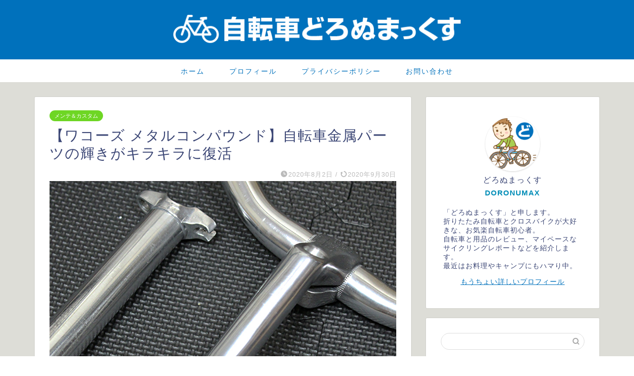

--- FILE ---
content_type: text/html; charset=UTF-8
request_url: https://doronumax.com/metal-compound/
body_size: 18207
content:
<!DOCTYPE html>
<html lang="ja">
<head prefix="og: http://ogp.me/ns# fb: http://ogp.me/ns/fb# article: http://ogp.me/ns/article#">
<meta charset="utf-8">
<meta http-equiv="X-UA-Compatible" content="IE=edge">
<meta name="viewport" content="width=device-width, initial-scale=1">
<!-- ここからOGP -->
<meta property="og:type" content="blog">
<meta property="og:title" content="【ワコーズ メタルコンパウンド】自転車金属パーツの輝きがキラキラに復活｜自転車どろぬまっくす"> 
<meta property="og:url" content="https://doronumax.com/metal-compound/"> 
<meta property="og:description" content="この記事では、自転車の金属パーツを光り輝かせる方法をご紹介します。 自転車をキレイにしてあげたいけど、何をどうやったらい"> 
<meta property="og:image" content="https://doronumax.com/wp-content/uploads/2020/06/finish.jpg">
<meta property="og:site_name" content="自転車どろぬまっくす">
<meta property="fb:admins" content="">
<meta name="twitter:card" content="summary">
<!-- ここまでOGP --> 

<meta name="description" itemprop="description" content="この記事では、自転車の金属パーツを光り輝かせる方法をご紹介します。 自転車をキレイにしてあげたいけど、何をどうやったらい" >

<title>【ワコーズ メタルコンパウンド】自転車金属パーツの輝きがキラキラに復活｜自転車どろぬまっくす</title>
<meta name='robots' content='max-image-preview:large' />
<link rel='dns-prefetch' href='//ajax.googleapis.com' />
<link rel='dns-prefetch' href='//cdnjs.cloudflare.com' />
<link rel='dns-prefetch' href='//use.fontawesome.com' />
<link rel='dns-prefetch' href='//s.w.org' />
<link rel="alternate" type="application/rss+xml" title="自転車どろぬまっくす &raquo; フィード" href="https://doronumax.com/feed/" />
<link rel="alternate" type="application/rss+xml" title="自転車どろぬまっくす &raquo; コメントフィード" href="https://doronumax.com/comments/feed/" />
<link rel="alternate" type="application/rss+xml" title="自転車どろぬまっくす &raquo; 【ワコーズ メタルコンパウンド】自転車金属パーツの輝きがキラキラに復活 のコメントのフィード" href="https://doronumax.com/metal-compound/feed/" />
		<script type="text/javascript">
			window._wpemojiSettings = {"baseUrl":"https:\/\/s.w.org\/images\/core\/emoji\/13.0.1\/72x72\/","ext":".png","svgUrl":"https:\/\/s.w.org\/images\/core\/emoji\/13.0.1\/svg\/","svgExt":".svg","source":{"concatemoji":"https:\/\/doronumax.com\/wp-includes\/js\/wp-emoji-release.min.js?ver=5.7.14"}};
			!function(e,a,t){var n,r,o,i=a.createElement("canvas"),p=i.getContext&&i.getContext("2d");function s(e,t){var a=String.fromCharCode;p.clearRect(0,0,i.width,i.height),p.fillText(a.apply(this,e),0,0);e=i.toDataURL();return p.clearRect(0,0,i.width,i.height),p.fillText(a.apply(this,t),0,0),e===i.toDataURL()}function c(e){var t=a.createElement("script");t.src=e,t.defer=t.type="text/javascript",a.getElementsByTagName("head")[0].appendChild(t)}for(o=Array("flag","emoji"),t.supports={everything:!0,everythingExceptFlag:!0},r=0;r<o.length;r++)t.supports[o[r]]=function(e){if(!p||!p.fillText)return!1;switch(p.textBaseline="top",p.font="600 32px Arial",e){case"flag":return s([127987,65039,8205,9895,65039],[127987,65039,8203,9895,65039])?!1:!s([55356,56826,55356,56819],[55356,56826,8203,55356,56819])&&!s([55356,57332,56128,56423,56128,56418,56128,56421,56128,56430,56128,56423,56128,56447],[55356,57332,8203,56128,56423,8203,56128,56418,8203,56128,56421,8203,56128,56430,8203,56128,56423,8203,56128,56447]);case"emoji":return!s([55357,56424,8205,55356,57212],[55357,56424,8203,55356,57212])}return!1}(o[r]),t.supports.everything=t.supports.everything&&t.supports[o[r]],"flag"!==o[r]&&(t.supports.everythingExceptFlag=t.supports.everythingExceptFlag&&t.supports[o[r]]);t.supports.everythingExceptFlag=t.supports.everythingExceptFlag&&!t.supports.flag,t.DOMReady=!1,t.readyCallback=function(){t.DOMReady=!0},t.supports.everything||(n=function(){t.readyCallback()},a.addEventListener?(a.addEventListener("DOMContentLoaded",n,!1),e.addEventListener("load",n,!1)):(e.attachEvent("onload",n),a.attachEvent("onreadystatechange",function(){"complete"===a.readyState&&t.readyCallback()})),(n=t.source||{}).concatemoji?c(n.concatemoji):n.wpemoji&&n.twemoji&&(c(n.twemoji),c(n.wpemoji)))}(window,document,window._wpemojiSettings);
		</script>
		<style type="text/css">
img.wp-smiley,
img.emoji {
	display: inline !important;
	border: none !important;
	box-shadow: none !important;
	height: 1em !important;
	width: 1em !important;
	margin: 0 .07em !important;
	vertical-align: -0.1em !important;
	background: none !important;
	padding: 0 !important;
}
</style>
	<link rel='stylesheet' id='rtoc_style-css'  href='https://doronumax.com/wp-content/plugins/rich-table-of-content/css/rtoc_style.css?ver=5.7.14' type='text/css' media='all' />
<link rel='stylesheet' id='wp-block-library-css'  href='https://doronumax.com/wp-includes/css/dist/block-library/style.min.css?ver=5.7.14' type='text/css' media='all' />
<link rel='stylesheet' id='parent-style-css'  href='https://doronumax.com/wp-content/themes/jin/style.css?ver=5.7.14' type='text/css' media='all' />
<link rel='stylesheet' id='theme-style-css'  href='https://doronumax.com/wp-content/themes/jin-child/style.css?ver=5.7.14' type='text/css' media='all' />
<link rel='stylesheet' id='fontawesome-style-css'  href='https://use.fontawesome.com/releases/v5.6.3/css/all.css?ver=5.7.14' type='text/css' media='all' />
<link rel='stylesheet' id='swiper-style-css'  href='https://cdnjs.cloudflare.com/ajax/libs/Swiper/4.0.7/css/swiper.min.css?ver=5.7.14' type='text/css' media='all' />
<link rel="https://api.w.org/" href="https://doronumax.com/wp-json/" /><link rel="alternate" type="application/json" href="https://doronumax.com/wp-json/wp/v2/posts/497" /><link rel="canonical" href="https://doronumax.com/metal-compound/" />
<link rel='shortlink' href='https://doronumax.com/?p=497' />
<link rel="alternate" type="application/json+oembed" href="https://doronumax.com/wp-json/oembed/1.0/embed?url=https%3A%2F%2Fdoronumax.com%2Fmetal-compound%2F" />
<link rel="alternate" type="text/xml+oembed" href="https://doronumax.com/wp-json/oembed/1.0/embed?url=https%3A%2F%2Fdoronumax.com%2Fmetal-compound%2F&#038;format=xml" />
	<style type="text/css">
		#wrapper{
							background-color: #ddddd7;
				background-image: url();
					}
		.related-entry-headline-text span:before,
		#comment-title span:before,
		#reply-title span:before{
			background-color: #0071bc;
			border-color: #0071bc!important;
		}
		
		#breadcrumb:after,
		#page-top a{	
			background-color: #0071bc;
		}
				footer{
			background-color: #0071bc;
		}
		.footer-inner a,
		#copyright,
		#copyright-center{
			border-color: #fff!important;
			color: #fff!important;
		}
		#footer-widget-area
		{
			border-color: #fff!important;
		}
				.page-top-footer a{
			color: #0071bc!important;
		}
				#breadcrumb ul li,
		#breadcrumb ul li a{
			color: #0071bc!important;
		}
		
		body,
		a,
		a:link,
		a:visited,
		.my-profile,
		.widgettitle,
		.tabBtn-mag label{
			color: #3b4675;
		}
		a:hover{
			color: #0071bc;
		}
						.widget_nav_menu ul > li > a:before,
		.widget_categories ul > li > a:before,
		.widget_pages ul > li > a:before,
		.widget_recent_entries ul > li > a:before,
		.widget_archive ul > li > a:before,
		.widget_archive form:after,
		.widget_categories form:after,
		.widget_nav_menu ul > li > ul.sub-menu > li > a:before,
		.widget_categories ul > li > .children > li > a:before,
		.widget_pages ul > li > .children > li > a:before,
		.widget_nav_menu ul > li > ul.sub-menu > li > ul.sub-menu li > a:before,
		.widget_categories ul > li > .children > li > .children li > a:before,
		.widget_pages ul > li > .children > li > .children li > a:before{
			color: #0071bc;
		}
		.widget_nav_menu ul .sub-menu .sub-menu li a:before{
			background-color: #3b4675!important;
		}
		footer .footer-widget,
		footer .footer-widget a,
		footer .footer-widget ul li,
		.footer-widget.widget_nav_menu ul > li > a:before,
		.footer-widget.widget_categories ul > li > a:before,
		.footer-widget.widget_recent_entries ul > li > a:before,
		.footer-widget.widget_pages ul > li > a:before,
		.footer-widget.widget_archive ul > li > a:before,
		footer .widget_tag_cloud .tagcloud a:before{
			color: #fff!important;
			border-color: #fff!important;
		}
		footer .footer-widget .widgettitle{
			color: #fff!important;
			border-color: #6ed624!important;
		}
		footer .widget_nav_menu ul .children .children li a:before,
		footer .widget_categories ul .children .children li a:before,
		footer .widget_nav_menu ul .sub-menu .sub-menu li a:before{
			background-color: #fff!important;
		}
		#drawernav a:hover,
		.post-list-title,
		#prev-next p,
		#toc_container .toc_list li a{
			color: #3b4675!important;
		}
		
		#header-box{
			background-color: #0071bc;
		}
						@media (min-width: 768px) {
		#header-box .header-box10-bg:before,
		#header-box .header-box11-bg:before{
			border-radius: 2px;
		}
		}
										@media (min-width: 768px) {
			.top-image-meta{
				margin-top: calc(0px - 30px);
			}
		}
		@media (min-width: 1200px) {
			.top-image-meta{
				margin-top: calc(0px);
			}
		}
				.pickup-contents:before{
			background-color: #0071bc!important;
		}
		
		.main-image-text{
			color: #555;
		}
		.main-image-text-sub{
			color: #555;
		}
		
				@media (min-width: 481px) {
			#site-info{
				padding-top: 30px!important;
				padding-bottom: 30px!important;
			}
		}
		
		#site-info span a{
			color: #f4f4f4!important;
		}
		
				#headmenu .headsns .line a svg{
			fill: #f4f4f4!important;
		}
		#headmenu .headsns a,
		#headmenu{
			color: #f4f4f4!important;
			border-color:#f4f4f4!important;
		}
						.profile-follow .line-sns a svg{
			fill: #0071bc!important;
		}
		.profile-follow .line-sns a:hover svg{
			fill: #6ed624!important;
		}
		.profile-follow a{
			color: #0071bc!important;
			border-color:#0071bc!important;
		}
		.profile-follow a:hover,
		#headmenu .headsns a:hover{
			color:#6ed624!important;
			border-color:#6ed624!important;
		}
				.search-box:hover{
			color:#6ed624!important;
			border-color:#6ed624!important;
		}
				#header #headmenu .headsns .line a:hover svg{
			fill:#6ed624!important;
		}
		.cps-icon-bar,
		#navtoggle:checked + .sp-menu-open .cps-icon-bar{
			background-color: #f4f4f4;
		}
		#nav-container{
			background-color: #fff;
		}
		.menu-box .menu-item svg{
			fill:#0071bc;
		}
		#drawernav ul.menu-box > li > a,
		#drawernav2 ul.menu-box > li > a,
		#drawernav3 ul.menu-box > li > a,
		#drawernav4 ul.menu-box > li > a,
		#drawernav5 ul.menu-box > li > a,
		#drawernav ul.menu-box > li.menu-item-has-children:after,
		#drawernav2 ul.menu-box > li.menu-item-has-children:after,
		#drawernav3 ul.menu-box > li.menu-item-has-children:after,
		#drawernav4 ul.menu-box > li.menu-item-has-children:after,
		#drawernav5 ul.menu-box > li.menu-item-has-children:after{
			color: #0071bc!important;
		}
		#drawernav ul.menu-box li a,
		#drawernav2 ul.menu-box li a,
		#drawernav3 ul.menu-box li a,
		#drawernav4 ul.menu-box li a,
		#drawernav5 ul.menu-box li a{
			font-size: 14px!important;
		}
		#drawernav3 ul.menu-box > li{
			color: #3b4675!important;
		}
		#drawernav4 .menu-box > .menu-item > a:after,
		#drawernav3 .menu-box > .menu-item > a:after,
		#drawernav .menu-box > .menu-item > a:after{
			background-color: #0071bc!important;
		}
		#drawernav2 .menu-box > .menu-item:hover,
		#drawernav5 .menu-box > .menu-item:hover{
			border-top-color: #0071bc!important;
		}
				.cps-info-bar a{
			background-color: #6ed624!important;
		}
				@media (min-width: 768px) {
			.post-list-mag .post-list-item:not(:nth-child(2n)){
				margin-right: 2.6%;
			}
		}
				@media (min-width: 768px) {
			#tab-1:checked ~ .tabBtn-mag li [for="tab-1"]:after,
			#tab-2:checked ~ .tabBtn-mag li [for="tab-2"]:after,
			#tab-3:checked ~ .tabBtn-mag li [for="tab-3"]:after,
			#tab-4:checked ~ .tabBtn-mag li [for="tab-4"]:after{
				border-top-color: #0071bc!important;
			}
			.tabBtn-mag label{
				border-bottom-color: #0071bc!important;
			}
		}
		#tab-1:checked ~ .tabBtn-mag li [for="tab-1"],
		#tab-2:checked ~ .tabBtn-mag li [for="tab-2"],
		#tab-3:checked ~ .tabBtn-mag li [for="tab-3"],
		#tab-4:checked ~ .tabBtn-mag li [for="tab-4"],
		#prev-next a.next:after,
		#prev-next a.prev:after,
		.more-cat-button a:hover span:before{
			background-color: #0071bc!important;
		}
		

		.swiper-slide .post-list-cat,
		.post-list-mag .post-list-cat,
		.post-list-mag3col .post-list-cat,
		.post-list-mag-sp1col .post-list-cat,
		.swiper-pagination-bullet-active,
		.pickup-cat,
		.post-list .post-list-cat,
		#breadcrumb .bcHome a:hover span:before,
		.popular-item:nth-child(1) .pop-num,
		.popular-item:nth-child(2) .pop-num,
		.popular-item:nth-child(3) .pop-num{
			background-color: #6ed624!important;
		}
		.sidebar-btn a,
		.profile-sns-menu{
			background-color: #6ed624!important;
		}
		.sp-sns-menu a,
		.pickup-contents-box a:hover .pickup-title{
			border-color: #0071bc!important;
			color: #0071bc!important;
		}
				.pro-line svg{
			fill: #0071bc!important;
		}
		.cps-post-cat a,
		.meta-cat,
		.popular-cat{
			background-color: #6ed624!important;
			border-color: #6ed624!important;
		}
		.tagicon,
		.tag-box a,
		#toc_container .toc_list > li,
		#toc_container .toc_title{
			color: #0071bc!important;
		}
		.widget_tag_cloud a::before{
			color: #3b4675!important;
		}
		.tag-box a,
		#toc_container:before{
			border-color: #0071bc!important;
		}
		.cps-post-cat a:hover{
			color: #0071bc!important;
		}
		.pagination li:not([class*="current"]) a:hover,
		.widget_tag_cloud a:hover{
			background-color: #0071bc!important;
		}
		.pagination li:not([class*="current"]) a:hover{
			opacity: 0.5!important;
		}
		.pagination li.current a{
			background-color: #0071bc!important;
			border-color: #0071bc!important;
		}
		.nextpage a:hover span {
			color: #0071bc!important;
			border-color: #0071bc!important;
		}
		.cta-content:before{
			background-color: #6FBFCA!important;
		}
		.cta-text,
		.info-title{
			color: #fff!important;
		}
		#footer-widget-area.footer_style1 .widgettitle{
			border-color: #6ed624!important;
		}
		.sidebar_style1 .widgettitle,
		.sidebar_style5 .widgettitle{
			border-color: #0071bc!important;
		}
		.sidebar_style2 .widgettitle,
		.sidebar_style4 .widgettitle,
		.sidebar_style6 .widgettitle,
		#home-bottom-widget .widgettitle,
		#home-top-widget .widgettitle,
		#post-bottom-widget .widgettitle,
		#post-top-widget .widgettitle{
			background-color: #0071bc!important;
		}
		#home-bottom-widget .widget_search .search-box input[type="submit"],
		#home-top-widget .widget_search .search-box input[type="submit"],
		#post-bottom-widget .widget_search .search-box input[type="submit"],
		#post-top-widget .widget_search .search-box input[type="submit"]{
			background-color: #6ed624!important;
		}
		
		.tn-logo-size{
			font-size: 50%!important;
		}
		@media (min-width: 481px) {
		.tn-logo-size img{
			width: calc(50%*0.5)!important;
		}
		}
		@media (min-width: 768px) {
		.tn-logo-size img{
			width: calc(50%*2.2)!important;
		}
		}
		@media (min-width: 1200px) {
		.tn-logo-size img{
			width: 50%!important;
		}
		}
		.sp-logo-size{
			font-size: 100%!important;
		}
		.sp-logo-size img{
			width: 100%!important;
		}
				.cps-post-main ul > li:before,
		.cps-post-main ol > li:before{
			background-color: #6ed624!important;
		}
		.profile-card .profile-title{
			background-color: #0071bc!important;
		}
		.profile-card{
			border-color: #0071bc!important;
		}
		.cps-post-main a{
			color:#0071bc;
		}
		.cps-post-main .marker{
			background: -webkit-linear-gradient( transparent 60%, #ffcedb 0% ) ;
			background: linear-gradient( transparent 60%, #ffcedb 0% ) ;
		}
		.cps-post-main .marker2{
			background: -webkit-linear-gradient( transparent 60%, #a9eaf2 0% ) ;
			background: linear-gradient( transparent 60%, #a9eaf2 0% ) ;
		}
		.cps-post-main .jic-sc{
			color:#e9546b;
		}
		
		
		.simple-box1{
			border-color:#ef9b9b!important;
		}
		.simple-box2{
			border-color:#f2bf7d!important;
		}
		.simple-box3{
			border-color:#b5e28a!important;
		}
		.simple-box4{
			border-color:#7badd8!important;
		}
		.simple-box4:before{
			background-color: #7badd8;
		}
		.simple-box5{
			border-color:#e896c7!important;
		}
		.simple-box5:before{
			background-color: #e896c7;
		}
		.simple-box6{
			background-color:#fffdef!important;
		}
		.simple-box7{
			border-color:#def1f9!important;
		}
		.simple-box7:before{
			background-color:#def1f9!important;
		}
		.simple-box8{
			border-color:#96ddc1!important;
		}
		.simple-box8:before{
			background-color:#96ddc1!important;
		}
		.simple-box9:before{
			background-color:#e1c0e8!important;
		}
				.simple-box9:after{
			border-color:#e1c0e8 #e1c0e8 #fff #fff!important;
		}
				
		.kaisetsu-box1:before,
		.kaisetsu-box1-title{
			background-color:#ffb49e!important;
		}
		.kaisetsu-box2{
			border-color:#89c2f4!important;
		}
		.kaisetsu-box2-title{
			background-color:#89c2f4!important;
		}
		.kaisetsu-box4{
			border-color:#ea91a9!important;
		}
		.kaisetsu-box4-title{
			background-color:#ea91a9!important;
		}
		.kaisetsu-box5:before{
			background-color:#57b3ba!important;
		}
		.kaisetsu-box5-title{
			background-color:#57b3ba!important;
		}
		
		.concept-box1{
			border-color:#85db8f!important;
		}
		.concept-box1:after{
			background-color:#85db8f!important;
		}
		.concept-box1:before{
			content:"ポイント"!important;
			color:#85db8f!important;
		}
		.concept-box2{
			border-color:#f7cf6a!important;
		}
		.concept-box2:after{
			background-color:#f7cf6a!important;
		}
		.concept-box2:before{
			content:"注意点"!important;
			color:#f7cf6a!important;
		}
		.concept-box3{
			border-color:#86cee8!important;
		}
		.concept-box3:after{
			background-color:#86cee8!important;
		}
		.concept-box3:before{
			content:"良い例"!important;
			color:#86cee8!important;
		}
		.concept-box4{
			border-color:#ed8989!important;
		}
		.concept-box4:after{
			background-color:#ed8989!important;
		}
		.concept-box4:before{
			content:"悪い例"!important;
			color:#ed8989!important;
		}
		.concept-box5{
			border-color:#9e9e9e!important;
		}
		.concept-box5:after{
			background-color:#9e9e9e!important;
		}
		.concept-box5:before{
			content:"参考"!important;
			color:#9e9e9e!important;
		}
		.concept-box6{
			border-color:#8eaced!important;
		}
		.concept-box6:after{
			background-color:#8eaced!important;
		}
		.concept-box6:before{
			content:"メモ"!important;
			color:#8eaced!important;
		}
		
		.innerlink-box1,
		.blog-card{
			border-color:#73bc9b!important;
		}
		.innerlink-box1-title{
			background-color:#73bc9b!important;
			border-color:#73bc9b!important;
		}
		.innerlink-box1:before,
		.blog-card-hl-box{
			background-color:#73bc9b!important;
		}
				
		.jin-ac-box01-title::after{
			color: #0071bc;
		}
		
		.color-button01 a,
		.color-button01 a:hover,
		.color-button01:before{
			background-color: #008db7!important;
		}
		.top-image-btn-color a,
		.top-image-btn-color a:hover,
		.top-image-btn-color:before{
			background-color: #ffcd44!important;
		}
		.color-button02 a,
		.color-button02 a:hover,
		.color-button02:before{
			background-color: #d9333f!important;
		}
		
		.color-button01-big a,
		.color-button01-big a:hover,
		.color-button01-big:before{
			background-color: #3296d1!important;
		}
		.color-button01-big a,
		.color-button01-big:before{
			border-radius: 5px!important;
		}
		.color-button01-big a{
			padding-top: 20px!important;
			padding-bottom: 20px!important;
		}
		
		.color-button02-big a,
		.color-button02-big a:hover,
		.color-button02-big:before{
			background-color: #83d159!important;
		}
		.color-button02-big a,
		.color-button02-big:before{
			border-radius: 5px!important;
		}
		.color-button02-big a{
			padding-top: 20px!important;
			padding-bottom: 20px!important;
		}
				.color-button01-big{
			width: 75%!important;
		}
		.color-button02-big{
			width: 75%!important;
		}
				
		
					.top-image-btn-color:before,
			.color-button01:before,
			.color-button02:before,
			.color-button01-big:before,
			.color-button02-big:before{
				bottom: -1px;
				left: -1px;
				width: 100%;
				height: 100%;
				border-radius: 6px;
				box-shadow: 0px 1px 5px 0px rgba(0, 0, 0, 0.25);
				-webkit-transition: all .4s;
				transition: all .4s;
			}
			.top-image-btn-color a:hover,
			.color-button01 a:hover,
			.color-button02 a:hover,
			.color-button01-big a:hover,
			.color-button02-big a:hover{
				-webkit-transform: translateY(2px);
				transform: translateY(2px);
				-webkit-filter: brightness(0.95);
				 filter: brightness(0.95);
			}
			.top-image-btn-color:hover:before,
			.color-button01:hover:before,
			.color-button02:hover:before,
			.color-button01-big:hover:before,
			.color-button02-big:hover:before{
				-webkit-transform: translateY(2px);
				transform: translateY(2px);
				box-shadow: none!important;
			}
				
		.h2-style01 h2,
		.h2-style02 h2:before,
		.h2-style03 h2,
		.h2-style04 h2:before,
		.h2-style05 h2,
		.h2-style07 h2:before,
		.h2-style07 h2:after,
		.h3-style03 h3:before,
		.h3-style02 h3:before,
		.h3-style05 h3:before,
		.h3-style07 h3:before,
		.h2-style08 h2:after,
		.h2-style10 h2:before,
		.h2-style10 h2:after,
		.h3-style02 h3:after,
		.h4-style02 h4:before{
			background-color: #0071bc!important;
		}
		.h3-style01 h3,
		.h3-style04 h3,
		.h3-style05 h3,
		.h3-style06 h3,
		.h4-style01 h4,
		.h2-style02 h2,
		.h2-style08 h2,
		.h2-style08 h2:before,
		.h2-style09 h2,
		.h4-style03 h4{
			border-color: #0071bc!important;
		}
		.h2-style05 h2:before{
			border-top-color: #0071bc!important;
		}
		.h2-style06 h2:before,
		.sidebar_style3 .widgettitle:after{
			background-image: linear-gradient(
				-45deg,
				transparent 25%,
				#0071bc 25%,
				#0071bc 50%,
				transparent 50%,
				transparent 75%,
				#0071bc 75%,
				#0071bc			);
		}
				.jin-h2-icons.h2-style02 h2 .jic:before,
		.jin-h2-icons.h2-style04 h2 .jic:before,
		.jin-h2-icons.h2-style06 h2 .jic:before,
		.jin-h2-icons.h2-style07 h2 .jic:before,
		.jin-h2-icons.h2-style08 h2 .jic:before,
		.jin-h2-icons.h2-style09 h2 .jic:before,
		.jin-h2-icons.h2-style10 h2 .jic:before,
		.jin-h3-icons.h3-style01 h3 .jic:before,
		.jin-h3-icons.h3-style02 h3 .jic:before,
		.jin-h3-icons.h3-style03 h3 .jic:before,
		.jin-h3-icons.h3-style04 h3 .jic:before,
		.jin-h3-icons.h3-style05 h3 .jic:before,
		.jin-h3-icons.h3-style06 h3 .jic:before,
		.jin-h3-icons.h3-style07 h3 .jic:before,
		.jin-h4-icons.h4-style01 h4 .jic:before,
		.jin-h4-icons.h4-style02 h4 .jic:before,
		.jin-h4-icons.h4-style03 h4 .jic:before,
		.jin-h4-icons.h4-style04 h4 .jic:before{
			color:#0071bc;
		}
		
		@media all and (-ms-high-contrast:none){
			*::-ms-backdrop, .color-button01:before,
			.color-button02:before,
			.color-button01-big:before,
			.color-button02-big:before{
				background-color: #595857!important;
			}
		}
		
		.jin-lp-h2 h2,
		.jin-lp-h2 h2{
			background-color: transparent!important;
			border-color: transparent!important;
			color: #3b4675!important;
		}
		.jincolumn-h3style2{
			border-color:#0071bc!important;
		}
		.jinlph2-style1 h2:first-letter{
			color:#0071bc!important;
		}
		.jinlph2-style2 h2,
		.jinlph2-style3 h2{
			border-color:#0071bc!important;
		}
		.jin-photo-title .jin-fusen1-down,
		.jin-photo-title .jin-fusen1-even,
		.jin-photo-title .jin-fusen1-up{
			border-left-color:#0071bc;
		}
		.jin-photo-title .jin-fusen2,
		.jin-photo-title .jin-fusen3{
			background-color:#0071bc;
		}
		.jin-photo-title .jin-fusen2:before,
		.jin-photo-title .jin-fusen3:before {
			border-top-color: #0071bc;
		}
		.has-huge-font-size{
			font-size:42px!important;
		}
		.has-large-font-size{
			font-size:36px!important;
		}
		.has-medium-font-size{
			font-size:20px!important;
		}
		.has-normal-font-size{
			font-size:16px!important;
		}
		.has-small-font-size{
			font-size:13px!important;
		}
		
		
	</style>
	<style type="text/css">
		/*<!--  -->*/
		.rtoc-mokuji-content{
			background-color: #ffffff;
		}
		.rtoc-mokuji-content.frame1{
			border: 1px solid #3f9cff;
		}
		.rtoc-mokuji-content #rtoc-mokuji-title{
			color:#3f9cff;
		}
		.rtoc-mokuji-content .rtoc-mokuji li > a{
			color: #555555;
		}
		.rtoc-mokuji-content .mokuji_ul.level-1 > .rtoc-item::before{
			background-color:#3f9cff!important;
		}
		.rtoc-mokuji-content .mokuji_ul.level-2 > .rtoc-item::before{
			background-color:#3f9cff!important;
		}
		.rtoc-mokuji-content.frame2::before,.rtoc-mokuji-content.frame3,.rtoc-mokuji-content.frame4,.rtoc-mokuji-content.frame5{
			border-color:#3f9cff;
		}
		.rtoc-mokuji-content.frame5::before,.rtoc-mokuji-content.frame5::after{
			background-color:#3f9cff;
		}
		.cls-1,.cls-2{
    		stroke:#3f9cff;
    	}
    	.rtoc-mokuji-content .decimal_ol.level-2 > .rtoc-item::before,.rtoc-mokuji-content .mokuji_ol > .rtoc-item::before{
    		color: #3f9cff;
    	}
    	.rtoc-mokuji-content .decimal_ol > .rtoc-item::after{
    		background-color: #3f9cff;
    	}
    	.rtoc-mokuji-content .decimal_ol > .rtoc-item::before{
    		color: #3f9cff;
    	}

    	/*６*/
    	#rtoc-mokuji-wrapper.addon6 #rtoc-mokuji-title span .cls-1,#rtoc-mokuji-wrapper.addon6 #rtoc-mokuji-title span .cls-2{
    		stroke: #3f9cff!important;
    	}
    	#rtoc-mokuji-wrapper.addon6 .rtoc-mokuji.level-1 > .rtoc-item{
    		border-color: #3f9cff;
    	}
    	#rtoc-mokuji-wrapper.addon6 .rtoc-mokuji.level-1 .rtoc-mokuji.level-2{
    		border-color: #3f9cff    	}
    	/*7*/
    	#rtoc-mokuji-wrapper.addon7 .rtoc-mokuji.level-1 .rtoc-chapter .rtoc-chapter-text{
    		color: #3f9cff;
    	}
    	#rtoc-mokuji-wrapper.addon7 .rtoc-mokuji.level-1 > .rtoc-item::before{
    		background-color: #3f9cff!important;
    	}
    	#rtoc-mokuji-wrapper.addon7 .rtoc-mokuji.level-1 > .rtoc-item .rtoc-mokuji.level-2{
    		border-color: #3f9cff;
    	}
    	#rtoc_return a::before{
    		background-image: url(https://doronumax.com/wp-content/plugins/rich-table-of-content/include/../img/rtoc_return.png);
    	}

    	#rtoc_return a{
    		background-color: #3f9cff!important;
    	}

	</style>
	<link rel="icon" href="https://doronumax.com/wp-content/uploads/2020/08/cropped-fv02-32x32.png" sizes="32x32" />
<link rel="icon" href="https://doronumax.com/wp-content/uploads/2020/08/cropped-fv02-192x192.png" sizes="192x192" />
<link rel="apple-touch-icon" href="https://doronumax.com/wp-content/uploads/2020/08/cropped-fv02-180x180.png" />
<meta name="msapplication-TileImage" content="https://doronumax.com/wp-content/uploads/2020/08/cropped-fv02-270x270.png" />
		<style type="text/css" id="wp-custom-css">
			.cps-post-main blockquote {
font-size: 100%;
}

.my-profile .myjob {
font-size: 100%;
color: initial;
color: #008db7;
font-weight:bold;
}

.innerlink-box1-title {
font-size: 18px;
}		</style>
			
<!--カエレバCSS-->
<!--アプリーチCSS-->

<!-- Global site tag (gtag.js) - Google Analytics -->
<script async src="https://www.googletagmanager.com/gtag/js?id=UA-59877463-3"></script>
<script>
  window.dataLayer = window.dataLayer || [];
  function gtag(){dataLayer.push(arguments);}
  gtag('js', new Date());

  gtag('config', 'UA-59877463-3');
</script>

<script data-ad-client="ca-pub-1751868197013898" async src="https://pagead2.googlesyndication.com/pagead/js/adsbygoogle.js"></script>
</head>
<body class="post-template-default single single-post postid-497 single-format-standard" id="nofont-style">
<div id="wrapper">

		
	<div id="scroll-content" class="animate">
	
		<!--ヘッダー-->

								
<div id="header-box" class="tn_on header-box animate">
	<div id="header" class="header-type2 header animate">
		
		<div id="site-info" class="ef">
							<span class="tn-logo-size"><a href='https://doronumax.com/' title='自転車どろぬまっくす' rel='home'><img src='https://doronumax.com/wp-content/uploads/2020/08/logo01.png' alt='自転車どろぬまっくす'></a></span>
					</div>

	
		
	</div>
	
		
</div>

		
	<!--グローバルナビゲーション layout1-->
				<div id="nav-container" class="header-style3-animate animate">
			<div id="drawernav" class="ef">
				<nav class="fixed-content"><ul class="menu-box"><li class="menu-item menu-item-type-custom menu-item-object-custom menu-item-home menu-item-1994"><a href="https://doronumax.com">ホーム</a></li>
<li class="menu-item menu-item-type-post_type menu-item-object-page menu-item-1995"><a href="https://doronumax.com/profile/">プロフィール</a></li>
<li class="menu-item menu-item-type-post_type menu-item-object-page menu-item-1996"><a href="https://doronumax.com/privacy/">プライバシーポリシー</a></li>
<li class="menu-item menu-item-type-post_type menu-item-object-page menu-item-2011"><a href="https://doronumax.com/contact/">お問い合わせ</a></li>
</ul></nav>			</div>
		</div>
				<!--グローバルナビゲーション layout1-->
		
		<!--ヘッダー-->

		<div class="clearfix"></div>

			
														
		
	<div id="contents">

		<!--メインコンテンツ-->
			<main id="main-contents" class="main-contents article_style1 animate" itemprop="mainContentOfPage">
				
								
				<section class="cps-post-box hentry">
																	<article class="cps-post">
							<header class="cps-post-header">
																<span class="cps-post-cat category-maintenance" itemprop="keywords"><a href="https://doronumax.com/category/maintenance/" style="background-color:!important;">メンテ＆カスタム</a></span>
																<h1 class="cps-post-title entry-title" itemprop="headline">【ワコーズ メタルコンパウンド】自転車金属パーツの輝きがキラキラに復活</h1>
								<div class="cps-post-meta vcard">
									<span class="writer fn" itemprop="author" itemscope itemtype="https://schema.org/Person"><span itemprop="name">goldpontariver</span></span>
									<span class="cps-post-date-box">
												<span class="cps-post-date"><i class="jic jin-ifont-watch" aria-hidden="true"></i>&nbsp;<time class="entry-date date published" datetime="2020-08-02T11:43:55+09:00">2020年8月2日</time></span>
	<span class="timeslash"> /</span>
	<time class="entry-date date updated" datetime="2020-09-30T16:06:49+09:00"><span class="cps-post-date"><i class="jic jin-ifont-reload" aria-hidden="true"></i>&nbsp;2020年9月30日</span></time>
										</span>
								</div>
								
							</header>
																							<div class="cps-post-thumb" itemscope itemtype="https://schema.org/ImageObject">
									<img src="https://doronumax.com/wp-content/uploads/2020/06/finish.jpg" class="attachment-large_size size-large_size wp-post-image" alt="金属の輝き" loading="lazy" srcset="https://doronumax.com/wp-content/uploads/2020/06/finish.jpg 800w, https://doronumax.com/wp-content/uploads/2020/06/finish-300x225.jpg 300w, https://doronumax.com/wp-content/uploads/2020/06/finish-768x576.jpg 768w" sizes="(max-width: 800px) 100vw, 800px" />								</div>
																																							<div class="share-top sns-design-type01">
	<div class="sns-top">
		<ol>
			<!--ツイートボタン-->
							<li class="twitter"><a href="https://twitter.com/share?url=https%3A%2F%2Fdoronumax.com%2Fmetal-compound%2F&text=%E3%80%90%E3%83%AF%E3%82%B3%E3%83%BC%E3%82%BA+%E3%83%A1%E3%82%BF%E3%83%AB%E3%82%B3%E3%83%B3%E3%83%91%E3%82%A6%E3%83%B3%E3%83%89%E3%80%91%E8%87%AA%E8%BB%A2%E8%BB%8A%E9%87%91%E5%B1%9E%E3%83%91%E3%83%BC%E3%83%84%E3%81%AE%E8%BC%9D%E3%81%8D%E3%81%8C%E3%82%AD%E3%83%A9%E3%82%AD%E3%83%A9%E3%81%AB%E5%BE%A9%E6%B4%BB - 自転車どろぬまっくす"><i class="jic jin-ifont-twitter"></i></a>
				</li>
						<!--Facebookボタン-->
							<li class="facebook">
				<a href="https://www.facebook.com/sharer.php?src=bm&u=https%3A%2F%2Fdoronumax.com%2Fmetal-compound%2F&t=%E3%80%90%E3%83%AF%E3%82%B3%E3%83%BC%E3%82%BA+%E3%83%A1%E3%82%BF%E3%83%AB%E3%82%B3%E3%83%B3%E3%83%91%E3%82%A6%E3%83%B3%E3%83%89%E3%80%91%E8%87%AA%E8%BB%A2%E8%BB%8A%E9%87%91%E5%B1%9E%E3%83%91%E3%83%BC%E3%83%84%E3%81%AE%E8%BC%9D%E3%81%8D%E3%81%8C%E3%82%AD%E3%83%A9%E3%82%AD%E3%83%A9%E3%81%AB%E5%BE%A9%E6%B4%BB - 自転車どろぬまっくす" onclick="javascript:window.open(this.href, '', 'menubar=no,toolbar=no,resizable=yes,scrollbars=yes,height=300,width=600');return false;"><i class="jic jin-ifont-facebook-t" aria-hidden="true"></i></a>
				</li>
						<!--はてブボタン-->
							<li class="hatebu">
				<a href="https://b.hatena.ne.jp/add?mode=confirm&url=https%3A%2F%2Fdoronumax.com%2Fmetal-compound%2F" onclick="javascript:window.open(this.href, '', 'menubar=no,toolbar=no,resizable=yes,scrollbars=yes,height=400,width=510');return false;" ><i class="font-hatena"></i></a>
				</li>
						<!--Poketボタン-->
							<li class="pocket">
				<a href="https://getpocket.com/edit?url=https%3A%2F%2Fdoronumax.com%2Fmetal-compound%2F&title=%E3%80%90%E3%83%AF%E3%82%B3%E3%83%BC%E3%82%BA+%E3%83%A1%E3%82%BF%E3%83%AB%E3%82%B3%E3%83%B3%E3%83%91%E3%82%A6%E3%83%B3%E3%83%89%E3%80%91%E8%87%AA%E8%BB%A2%E8%BB%8A%E9%87%91%E5%B1%9E%E3%83%91%E3%83%BC%E3%83%84%E3%81%AE%E8%BC%9D%E3%81%8D%E3%81%8C%E3%82%AD%E3%83%A9%E3%82%AD%E3%83%A9%E3%81%AB%E5%BE%A9%E6%B4%BB - 自転車どろぬまっくす"><i class="jic jin-ifont-pocket" aria-hidden="true"></i></a>
				</li>
							<li class="line">
				<a href="https://line.me/R/msg/text/?https%3A%2F%2Fdoronumax.com%2Fmetal-compound%2F"><i class="jic jin-ifont-line" aria-hidden="true"></i></a>
				</li>
		</ol>
	</div>
</div>
<div class="clearfix"></div>
															
							<div class="cps-post-main-box">
								<div class="cps-post-main    h2-style01 h3-style01 h4-style01 entry-content  " itemprop="articleBody">

									<div class="clearfix"></div>
	
									<p>この記事では、<span style="color: #0000ff;"><strong>自転車の金属パーツを光り輝かせる方法</strong></span>をご紹介します。</p>
<p><strong><span style="color: #0000ff;">自転車をキレイにしてあげたい</span></strong>けど、何をどうやったらいいのか分からないし、変なことをして台無しにするのはイヤ！って心配になることがありますよね。</p>
<p>その悩みをカンタンに解決するのが、<strong><span style="color: #0000ff;">「ワコーズ メタルコンパウンド」</span></strong>です。金属磨き剤のことですね。</p>
<p>「ワコーズ メタルコンパウンド」の使い方を知っているだけで、<strong><span style="color: #0000ff;">カンタンに自転車をピカピカ</span></strong>にできて、自転車のお手入れが楽しくなりますよ。</p>
<div id="rtoc-mokuji-wrapper" class="rtoc-mokuji-content frame2 preset2 animation-fade rtoc_open default">
		<div id="rtoc-mokuji-title" class="rtoc_left">
		<button class="rtoc_open_close rtoc_open"></button>
		<span>Contents</span>
		</div><ul class="rtoc-mokuji mokuji_ul level-1"><li class="rtoc-item"><a href="#rtoc-1">くたびれた自転車の輝きを復活させたい</a></li><ul class="rtoc-mokuji mokuji_ul level-2"><li class="rtoc-item"><a href="#rtoc-2">まず自転車の顔であるフレームをピッカピカに</a></li><li class="rtoc-item"><a href="#rtoc-3">目立つ金属パーツを光り輝かせる</a></li></ul><li class="rtoc-item"><a href="#rtoc-4">ワコーズ メタルコンパウンドを使います</a></li><li class="rtoc-item"><a href="#rtoc-5">アルミフレーム鏡面加工したことあります</a></li><li class="rtoc-item"><a href="#rtoc-6">金属部分をキレイにするのに用意するもの</a></li><li class="rtoc-item"><a href="#rtoc-7">メタルコンパウンドで金属パーツを研磨します</a></li><ul class="rtoc-mokuji mokuji_ul level-2"><li class="rtoc-item"><a href="#rtoc-8">仕上げまでの手順</a></li></ul><li class="rtoc-item"><a href="#rtoc-9">金属の輝きが戻りました</a></li><li class="rtoc-item"><a href="#rtoc-10">まとめ</a></li></li></ul></div><h2 id="rtoc-1" >くたびれた自転車の輝きを復活させたい</h2>
<img loading="lazy" class="alignnone size-full wp-image-551" src="https://doronumax.com/wp-content/uploads/2020/06/kutabire2.jpg" alt="くたびれた自転車" width="800" height="600" srcset="https://doronumax.com/wp-content/uploads/2020/06/kutabire2.jpg 800w, https://doronumax.com/wp-content/uploads/2020/06/kutabire2-300x225.jpg 300w, https://doronumax.com/wp-content/uploads/2020/06/kutabire2-768x576.jpg 768w" sizes="(max-width: 800px) 100vw, 800px" />
<p>自転車って長く乗っていると、だんだんと<strong><span style="color: #ff0000;">傷んできたり、くたびれてきたり</span></strong>しますよね。ましてや中古の自転車を手に入れたりすると、最初からくたびれてたりしますし。</p>
<p>そんなマイ自転車でも、いろんな思い出や愛着があって、なんとかキレイにしてあげられないものかなあ、なんてボクはよく思うんですよ。</p>
<p>自転車を手間ひまかけてキレイにしてあげると、めっちゃ愛着が湧いてきますし、キレイにする前よりずいぶん気持ちよく走れるようになるんです。</p>
<h3 id="rtoc-2" >まず自転車の顔であるフレームをピッカピカに</h3>
<p>自転車のパーツの中でフレームって一番目立つじゃないですか。言ってみれば自転車の顔のようなもの。このフレームをキレイにしてあげると、見違えるようにナイスになるんです。</p>
<img loading="lazy" class="alignnone size-full wp-image-364" src="https://doronumax.com/wp-content/uploads/2020/06/after.jpg" alt="アフター" width="800" height="650" srcset="https://doronumax.com/wp-content/uploads/2020/06/after.jpg 800w, https://doronumax.com/wp-content/uploads/2020/06/after-300x244.jpg 300w, https://doronumax.com/wp-content/uploads/2020/06/after-768x624.jpg 768w" sizes="(max-width: 800px) 100vw, 800px" />
<p>これは最近中古で我が家にやってきたクロスバイク「ルイガノTR2」のコンパウンドでばっちり磨き上げ後のフレームです。もう<strong><span style="color: #0000ff;">「つるつるピッカピカ」</span></strong>で実に気持ちいいです。</p>
<div class="kaisetsu-box4">
<div class="kaisetsu-box4-title">あわせて読みたい</div>
<p><p class="cps-post-title entry-title"><a href="https://doronumax.com/frame-polish/" target="_blank" rel="noopener noreferrer">【ルイガノTR2】中古自転車のフレームが「つるつるピッカピカ」になる磨き方</a></p>
</p>
</div>
<h3 id="rtoc-3" >目立つ金属パーツを光り輝かせる</h3>
<p>そしてフレームの次に目立つのが<strong><span style="color: #ff0000;">金属がむき出しになってる部分</span></strong>ですね。たとえば、</p>
<div class="simple-box6">
<ul>
<li>ハンドル</li>
<li>ステム（ハンドルが固定されてる左右に回る部分）</li>
<li>シートポスト（サドルの下についてるパイプ）</li>
<li>ホイール（車輪）</li>
</ul>
</div>
<p>とかが目立つところの代表でしょうか。まあ金属むき出しではなくて、ブラックとかで塗装されてることもあるので、それはまた別の話としてくださいね。</p>
<p>すごく目立つところなのに、</p>
<img loading="lazy" class="alignnone size-full wp-image-555" src="https://doronumax.com/wp-content/uploads/2020/06/postkizu.jpg" alt="キズだらけのシートポスト" width="800" height="600" srcset="https://doronumax.com/wp-content/uploads/2020/06/postkizu.jpg 800w, https://doronumax.com/wp-content/uploads/2020/06/postkizu-300x225.jpg 300w, https://doronumax.com/wp-content/uploads/2020/06/postkizu-768x576.jpg 768w" sizes="(max-width: 800px) 100vw, 800px" />
<p>こんなにすりキズだらけで、汚れてて、くすんでたらイヤじゃないですか。というか<strong><span style="color: #ff0000;">自転車がかわいそう</span></strong>。ちゃんとお手入れしてあげれば、とキレイになるんですから。</p>
<p>※あまりにキズが深い場合は新品交換することも考えます。でも今回はどこまでキレイにできるかチャレンジしますね。</p>
<p>そこで今回のミッション、<strong><span style="color: #0000ff;">「金属部分を光り輝かせる」</span></strong>の始まりです。</p>
<h2 id="rtoc-4" >ワコーズ メタルコンパウンドを使います</h2>
<p><img loading="lazy" class="alignnone size-full wp-image-556" src="https://doronumax.com/wp-content/uploads/2020/06/metalconpaund.jpg" alt="ワコーズ メタルコンパウンド" width="800" height="600" srcset="https://doronumax.com/wp-content/uploads/2020/06/metalconpaund.jpg 800w, https://doronumax.com/wp-content/uploads/2020/06/metalconpaund-300x225.jpg 300w, https://doronumax.com/wp-content/uploads/2020/06/metalconpaund-768x576.jpg 768w" sizes="(max-width: 800px) 100vw, 800px" /><br />
<!-- START MoshimoAffiliateEasyLink --><script type="text/javascript">(function(b,c,f,g,a,d,e){b.MoshimoAffiliateObject=a;b[a]=b[a]||function(){arguments.currentScript=c.currentScript||c.scripts[c.scripts.length-2];(b[a].q=b[a].q||[]).push(arguments)};c.getElementById(a)||(d=c.createElement(f),d.src=g,d.id=a,e=c.getElementsByTagName("body")[0],e.appendChild(d))})(window,document,"script","//dn.msmstatic.com/site/cardlink/bundle.js","msmaflink");msmaflink({"n":"ワコーズ MTC メタルコンパウンド 万能金属用磨き剤 120g V300","b":"ワコーズ(Wako\u0027s)","t":"V300","d":"https:\/\/m.media-amazon.com","c_p":"","p":["\/images\/I\/51E29lWMNqL.jpg"],"u":{"u":"https:\/\/www.amazon.co.jp\/dp\/B002IVH4YE","t":"amazon","r_v":""},"aid":{"amazon":"2147322","rakuten":"2144978"},"eid":"VsILb","s":"s"});</script></p>
<div id="msmaflink-VsILb">リンク</div>
<p><!-- MoshimoAffiliateEasyLink END --><br />
今回の自転車金属部分を光り輝かせるプロジェクトの主役になるのが、この<strong><span style="color: #0000ff;">「ワコーズ メタルコンパウンド」</span></strong>です。</p>
<p>ボクもこれまでに何種類かの金属研磨剤を使ったことがありますが、<strong><span style="color: #0000ff;">その中で一番良い</span></strong>なと思ったのがこの製品。</p>
<p>良いなと思った理由は、</p>
<div class="simple-box4">
<ul>
<li>なんといっても一番カンタンに磨けてキレイになります。</li>
<li>よく延びて使いやすいです。</li>
<li>お値段1,500円（税抜）とリーズナブル。</li>
<li>ネット上でも絶賛されてますね。</li>
<li>ボク自身以前に使ったことがあって信頼してます。</li>
</ul>
</div>
<p>ということです。</p>
<h2 id="rtoc-5" >アルミフレーム鏡面加工したことあります</h2>
<p>ちょっと余談ですが、以前こんなことをしたことがあるんです。</p>
<div class="simple-box6">
<ol>
<li>アルミフレームの中古クロスバイクを入手。</li>
<li>フレームの塗装面を全面剥離（はくり）。</li>
<li>メタルコンパウンドでフレーム全面研磨。</li>
</ol>
</div>
<p>それで完成したのがこれです。</p>
<img loading="lazy" class="alignnone size-full wp-image-560" src="https://doronumax.com/wp-content/uploads/2020/06/dadenza1.jpg" alt="フレーム鏡面加工" width="800" height="600" srcset="https://doronumax.com/wp-content/uploads/2020/06/dadenza1.jpg 800w, https://doronumax.com/wp-content/uploads/2020/06/dadenza1-300x225.jpg 300w, https://doronumax.com/wp-content/uploads/2020/06/dadenza1-768x576.jpg 768w" sizes="(max-width: 800px) 100vw, 800px" />
<img loading="lazy" class="alignnone size-full wp-image-559" src="https://doronumax.com/wp-content/uploads/2020/06/cadenza2.jpg" alt="フレーム鏡面加工" width="800" height="600" srcset="https://doronumax.com/wp-content/uploads/2020/06/cadenza2.jpg 800w, https://doronumax.com/wp-content/uploads/2020/06/cadenza2-300x225.jpg 300w, https://doronumax.com/wp-content/uploads/2020/06/cadenza2-768x576.jpg 768w" sizes="(max-width: 800px) 100vw, 800px" />
<p>けっこう時間と手間がかかりましたが、思ってた以上にキレイに磨けて、もう鏡みたいでした。細かなキズも消えるし、<strong><span style="color: #0000ff;">メタルコンパウンドってすごいな</span></strong>と感動しました。</p>
<p>以上、余談でした（笑）</p>
<h2 id="rtoc-6" >金属部分をキレイにするのに用意するもの</h2>
<img loading="lazy" class="alignnone size-full wp-image-561" src="https://doronumax.com/wp-content/uploads/2020/06/tools.jpg" alt="用意するもの" width="800" height="700" srcset="https://doronumax.com/wp-content/uploads/2020/06/tools.jpg 800w, https://doronumax.com/wp-content/uploads/2020/06/tools-300x263.jpg 300w, https://doronumax.com/wp-content/uploads/2020/06/tools-768x672.jpg 768w" sizes="(max-width: 800px) 100vw, 800px" />
<p>では今回用意するものを説明します。</p>
<div class="simple-box4">
<ul>
<li>ワコーズ メタルコンパウンド</li>
<li>サランラップとか</li>
<li>拭き取り用の布（ウエス）</li>
</ul>
</div>
<p>ラップですが、もちろんサランラップでなくてもいいです。ただ、作業を行ううえで、ラップの生地が<strong><span style="color: #ff0000;">「ふにゃ」っとしたもの</span></strong>ではなく、<strong><span style="color: #0000ff;">「ぱりぱり」したもの</span></strong>のほうが、グリップしやすいのでおすすめです。どう使うのかはのちほど。</p>
<h2 id="rtoc-7" >メタルコンパウンドで金属パーツを研磨します</h2>
<img loading="lazy" class="alignnone size-full wp-image-562" src="https://doronumax.com/wp-content/uploads/2020/06/wrapbool.jpg" alt="ラップでボールを作る" width="800" height="600" srcset="https://doronumax.com/wp-content/uploads/2020/06/wrapbool.jpg 800w, https://doronumax.com/wp-content/uploads/2020/06/wrapbool-300x225.jpg 300w, https://doronumax.com/wp-content/uploads/2020/06/wrapbool-768x576.jpg 768w" sizes="(max-width: 800px) 100vw, 800px" />
<p>ラップを丸めて手のひら大の大きさの玉にします。「ぱりぱり」したラップのほうが良い理由は、この玉を作りやすいのと、作業するときに握りやすいということなんです。</p>
<img loading="lazy" class="alignnone size-full wp-image-563" src="https://doronumax.com/wp-content/uploads/2020/06/polish.jpg" alt="研磨する" width="800" height="600" srcset="https://doronumax.com/wp-content/uploads/2020/06/polish.jpg 800w, https://doronumax.com/wp-content/uploads/2020/06/polish-300x225.jpg 300w, https://doronumax.com/wp-content/uploads/2020/06/polish-768x576.jpg 768w" sizes="(max-width: 800px) 100vw, 800px" />
<p>金属パーツにメタルコンパウンドを適量つけて、さきほどのラップボールで磨きます。<br />
強い力よりもストローク回数を増やすほうが効率がいい気がしました。</p>
<p>ラップを使う理由は、</p>
<div class="simple-box4">
<ul>
<li>布だとコンパウンドが布に染み込んでしまって無駄になる割合が多い。</li>
<li>ラップだとコンパウンドが染み込まずに常に表面に残ってる。</li>
<li>そんなこんなで体感的に布の倍くらいの効率で磨けます。</li>
</ul>
</div>
<p>ということです。ボクも最近ネットで見かけて知ったばかりなんですが、<strong><span style="color: #0000ff;">「ほんとに布とは違うなー！」と実感</span></strong>したので、おすすめさせていただきますね。</p>
<img loading="lazy" class="alignnone size-full wp-image-564" src="https://doronumax.com/wp-content/uploads/2020/06/oufuku.jpg" alt="往復運動で磨く" width="800" height="600" srcset="https://doronumax.com/wp-content/uploads/2020/06/oufuku.jpg 800w, https://doronumax.com/wp-content/uploads/2020/06/oufuku-300x225.jpg 300w, https://doronumax.com/wp-content/uploads/2020/06/oufuku-768x576.jpg 768w" sizes="(max-width: 800px) 100vw, 800px" />
<p>ちょっとしたコツがあるので紹介しますね。写真のような円柱のカタチをしたパーツだと、ラップをパーツに巻いて、往復させて磨くとラクに早く磨けますよ。</p>
<p>写真ではコンパウンドを付けてませんが、実際に磨くときは適量をパーツに付けて作業してください。</p>
<h3 id="rtoc-8" >仕上げまでの手順</h3>
<div class="simple-box4">
<ol>
<li>パーツにメタルコンパウンドを適量付ける。</li>
<li>ラップの玉または帯でごしごし磨く。</li>
<li>布切れ（ウエス）で汚れたコンパウンドを拭いて様子を確認する。</li>
<li>納得できるまでこの手順を繰り返す。</li>
</ol>
</div>
<p>そこそこ大変ですけど、くすんでいた金属パーツがきらきらと輝き出すのを見ると、疲れを忘れちゃいます。「こんなにキレイになるんや！」思わず声が出ます。</p>
<h2 id="rtoc-9" >金属の輝きが戻りました</h2>
<img loading="lazy" class="alignnone size-full wp-image-565" src="https://doronumax.com/wp-content/uploads/2020/06/finish.jpg" alt="金属の輝き" width="800" height="600" srcset="https://doronumax.com/wp-content/uploads/2020/06/finish.jpg 800w, https://doronumax.com/wp-content/uploads/2020/06/finish-300x225.jpg 300w, https://doronumax.com/wp-content/uploads/2020/06/finish-768x576.jpg 768w" sizes="(max-width: 800px) 100vw, 800px" />
<p>とりあえず磨き終わりました。感想はというと、</p>
<div class="simple-box4">
<ul>
<li>くすみがすっかり消えました。</li>
<li>ステムなんて元はざらざらの梨地（なしじ）だったのに「つるつる」です。</li>
<li>シートポストの深いキズまでは消せなかったのは残念。</li>
<li>二点とも、じゅうぶん合格点の仕上がりです。</li>
</ul>
</div>
<p>というわけで、元とは比べ物にならない見栄えです。メタルコンパウンドで磨いてほんとに良かったです。</p>
<h2 id="rtoc-10" >まとめ</h2>
<p>というわけで今回は、長く乗った自転車や中古自転車をリフレッシュするために、自転車の金属部分を<strong><span style="color: #0000ff;">「ワコーズ メタルコンパウンド」</span></strong>で磨くと、<strong><span style="color: #0000ff;">「キラキラ」光り輝く</span></strong>ようになって、サイコーですよという例をご紹介しました。</p>
<p>最後にまとめます。</p>
<div class="kaisetsu-box5">
<div class="kaisetsu-box5-title">要点まとめ</div>
<div></div>
<p><strong>くたびれた自転車の輝きを復活させたい</strong><br />
⇒まず自転車の買えであるフレームをピッカピカに。<br />
⇒目立つ金属パーツを光り輝かせる</p>
<p><strong>ワコーズ メタルコンパウンドを使う</strong><br />
⇒何種類か使った中で一番効果がある。<br />
⇒以前自転車フレームを鏡面加工した経験がある。</p>
<p><strong>用意するもの</strong><br />
⇒ワコーズ メタルコンパウンド<br />
⇒ぱりぱりした素材のラップ<br />
⇒拭き取り用のウエス</p>
<p><strong>メタルコンパウンドで金属パーツを研磨</strong><br />
⇒パーツに適量コンパウンド付ける。<br />
⇒ラップを玉状または帯にしてストロークする。<br />
⇒布で汚れを拭いて様子を確認する。<br />
⇒これを繰り返す。</p>
<p><strong>金属の輝きが戻った<br />
</strong>⇒くすみ・汚れがすっきり消える。<br />
⇒深いキズは消すことができないこともある。</p>
</div>
<p>ようするに、</p>
<div class="concept-box1">
<p>自転車の金属パーツを<strong><span style="color: #0000ff;">メタルコンパウンド</span></strong>で磨いてやると、くすみ・汚れがすっかり消えて、<strong><span style="color: #0000ff;">元以上に光り輝かせる</span></strong>ことができる。見違えるほどキレイになって、<strong><span style="color: #0000ff;">自分の自転車にますます愛着</span></strong>が湧いて良いことばかり。</p>
</div>
<p>ということです。</p>
<p>どんどんご自分で自転車に手を入れて、お気に入りのマイ自転車に育てていきましょう！</p>
<div class="kaisetsu-box4">
<div class="kaisetsu-box4-title">あわせて読みたい</div>
<p><p class="cps-post-title entry-title"><a href="https://doronumax.com/frame-polish/" target="_blank" rel="noopener noreferrer">【ルイガノTR2】中古自転車のフレームが「つるつるピッカピカ」になる磨き方</a></p>
</p>
</div>
									
																		
									
																		
									
									
									<div class="clearfix"></div>
<div class="adarea-box">
	</div>
									
																		<div class="related-ad-unit-area"></div>
																		
																			<div class="share sns-design-type01">
	<div class="sns">
		<ol>
			<!--ツイートボタン-->
							<li class="twitter"><a href="https://twitter.com/share?url=https%3A%2F%2Fdoronumax.com%2Fmetal-compound%2F&text=%E3%80%90%E3%83%AF%E3%82%B3%E3%83%BC%E3%82%BA+%E3%83%A1%E3%82%BF%E3%83%AB%E3%82%B3%E3%83%B3%E3%83%91%E3%82%A6%E3%83%B3%E3%83%89%E3%80%91%E8%87%AA%E8%BB%A2%E8%BB%8A%E9%87%91%E5%B1%9E%E3%83%91%E3%83%BC%E3%83%84%E3%81%AE%E8%BC%9D%E3%81%8D%E3%81%8C%E3%82%AD%E3%83%A9%E3%82%AD%E3%83%A9%E3%81%AB%E5%BE%A9%E6%B4%BB - 自転車どろぬまっくす"><i class="jic jin-ifont-twitter"></i></a>
				</li>
						<!--Facebookボタン-->
							<li class="facebook">
				<a href="https://www.facebook.com/sharer.php?src=bm&u=https%3A%2F%2Fdoronumax.com%2Fmetal-compound%2F&t=%E3%80%90%E3%83%AF%E3%82%B3%E3%83%BC%E3%82%BA+%E3%83%A1%E3%82%BF%E3%83%AB%E3%82%B3%E3%83%B3%E3%83%91%E3%82%A6%E3%83%B3%E3%83%89%E3%80%91%E8%87%AA%E8%BB%A2%E8%BB%8A%E9%87%91%E5%B1%9E%E3%83%91%E3%83%BC%E3%83%84%E3%81%AE%E8%BC%9D%E3%81%8D%E3%81%8C%E3%82%AD%E3%83%A9%E3%82%AD%E3%83%A9%E3%81%AB%E5%BE%A9%E6%B4%BB - 自転車どろぬまっくす" onclick="javascript:window.open(this.href, '', 'menubar=no,toolbar=no,resizable=yes,scrollbars=yes,height=300,width=600');return false;"><i class="jic jin-ifont-facebook-t" aria-hidden="true"></i></a>
				</li>
						<!--はてブボタン-->
							<li class="hatebu">
				<a href="https://b.hatena.ne.jp/add?mode=confirm&url=https%3A%2F%2Fdoronumax.com%2Fmetal-compound%2F" onclick="javascript:window.open(this.href, '', 'menubar=no,toolbar=no,resizable=yes,scrollbars=yes,height=400,width=510');return false;" ><i class="font-hatena"></i></a>
				</li>
						<!--Poketボタン-->
							<li class="pocket">
				<a href="https://getpocket.com/edit?url=https%3A%2F%2Fdoronumax.com%2Fmetal-compound%2F&title=%E3%80%90%E3%83%AF%E3%82%B3%E3%83%BC%E3%82%BA+%E3%83%A1%E3%82%BF%E3%83%AB%E3%82%B3%E3%83%B3%E3%83%91%E3%82%A6%E3%83%B3%E3%83%89%E3%80%91%E8%87%AA%E8%BB%A2%E8%BB%8A%E9%87%91%E5%B1%9E%E3%83%91%E3%83%BC%E3%83%84%E3%81%AE%E8%BC%9D%E3%81%8D%E3%81%8C%E3%82%AD%E3%83%A9%E3%82%AD%E3%83%A9%E3%81%AB%E5%BE%A9%E6%B4%BB - 自転車どろぬまっくす"><i class="jic jin-ifont-pocket" aria-hidden="true"></i></a>
				</li>
							<li class="line">
				<a href="https://line.me/R/msg/text/?https%3A%2F%2Fdoronumax.com%2Fmetal-compound%2F"><i class="jic jin-ifont-line" aria-hidden="true"></i></a>
				</li>
		</ol>
	</div>
</div>

																		
									

															
								</div>
							</div>
						</article>
						
														</section>
				
								
																
								
<div class="toppost-list-box-simple">
<section class="related-entry-section toppost-list-box-inner">
		<div class="related-entry-headline">
		<div class="related-entry-headline-text ef"><span class="fa-headline"><i class="jic jin-ifont-post" aria-hidden="true"></i>RELATED POST</span></div>
	</div>
						<div class="post-list-mag3col-slide related-slide">
			<div class="swiper-container2">
				<ul class="swiper-wrapper">
					<li class="swiper-slide">
	<article class="post-list-item" itemscope itemtype="https://schema.org/BlogPosting">
		<a class="post-list-link" rel="bookmark" href="https://doronumax.com/ring-lock/" itemprop='mainEntityOfPage'>
			<div class="post-list-inner">
				<div class="post-list-thumb" itemprop="image" itemscope itemtype="https://schema.org/ImageObject">
																		<img src="https://doronumax.com/wp-content/uploads/2020/07/work3-2.jpg" class="attachment-small_size size-small_size wp-post-image" alt="取り付けシーン３" loading="lazy" srcset="https://doronumax.com/wp-content/uploads/2020/07/work3-2.jpg 800w, https://doronumax.com/wp-content/uploads/2020/07/work3-2-300x225.jpg 300w, https://doronumax.com/wp-content/uploads/2020/07/work3-2-768x576.jpg 768w" sizes="(max-width: 480px) 100vw, 480px" />							<meta itemprop="url" content="https://doronumax.com/wp-content/uploads/2020/07/work3-2.jpg">
							<meta itemprop="width" content="320">
							<meta itemprop="height" content="180">
															</div>
				<div class="post-list-meta vcard">
										<span class="post-list-cat category-maintenance" style="background-color:!important;" itemprop="keywords">メンテ＆カスタム</span>
					
					<h2 class="post-list-title entry-title" itemprop="headline">【Vブレーキ用リング錠】Vブレーキの自転車にカギを付けたい！【ルイガノTR2】</h2>
											<span class="post-list-date date updated ef" itemprop="datePublished dateModified" datetime="2020-08-15" content="2020-08-15">2020年8月15日</span>
					
					<span class="writer fn" itemprop="author" itemscope itemtype="https://schema.org/Person"><span itemprop="name">goldpontariver</span></span>

					<div class="post-list-publisher" itemprop="publisher" itemscope itemtype="https://schema.org/Organization">
						<span itemprop="logo" itemscope itemtype="https://schema.org/ImageObject">
							<span itemprop="url">https://doronumax.com/wp-content/uploads/2020/08/logo01.png</span>
						</span>
						<span itemprop="name">自転車どろぬまっくす</span>
					</div>
				</div>
			</div>
		</a>
	</article>
</li>					<li class="swiper-slide">
	<article class="post-list-item" itemscope itemtype="https://schema.org/BlogPosting">
		<a class="post-list-link" rel="bookmark" href="https://doronumax.com/giosmistral-skewer/" itemprop='mainEntityOfPage'>
			<div class="post-list-inner">
				<div class="post-list-thumb" itemprop="image" itemscope itemtype="https://schema.org/ImageObject">
																		<img src="https://doronumax.com/wp-content/uploads/2021/07/skeweron-640x360.jpg" class="attachment-small_size size-small_size wp-post-image" alt="" loading="lazy" srcset="https://doronumax.com/wp-content/uploads/2021/07/skeweron-640x360.jpg 640w, https://doronumax.com/wp-content/uploads/2021/07/skeweron-320x180.jpg 320w" sizes="(max-width: 640px) 100vw, 640px" />							<meta itemprop="url" content="https://doronumax.com/wp-content/uploads/2021/07/skeweron-640x360.jpg">
							<meta itemprop="width" content="320">
							<meta itemprop="height" content="180">
															</div>
				<div class="post-list-meta vcard">
										<span class="post-list-cat category-maintenance" style="background-color:!important;" itemprop="keywords">メンテ＆カスタム</span>
					
					<h2 class="post-list-title entry-title" itemprop="headline">GIOS（ジオス）ミストラルのレストア⑮クイックリリースをスキュワーに交換して安全性...</h2>
											<span class="post-list-date date updated ef" itemprop="datePublished dateModified" datetime="2021-07-09" content="2021-07-09">2021年7月9日</span>
					
					<span class="writer fn" itemprop="author" itemscope itemtype="https://schema.org/Person"><span itemprop="name">golddoronumaxriver</span></span>

					<div class="post-list-publisher" itemprop="publisher" itemscope itemtype="https://schema.org/Organization">
						<span itemprop="logo" itemscope itemtype="https://schema.org/ImageObject">
							<span itemprop="url">https://doronumax.com/wp-content/uploads/2020/08/logo01.png</span>
						</span>
						<span itemprop="name">自転車どろぬまっくす</span>
					</div>
				</div>
			</div>
		</a>
	</article>
</li>					<li class="swiper-slide">
	<article class="post-list-item" itemscope itemtype="https://schema.org/BlogPosting">
		<a class="post-list-link" rel="bookmark" href="https://doronumax.com/fender-3point/" itemprop='mainEntityOfPage'>
			<div class="post-list-inner">
				<div class="post-list-thumb" itemprop="image" itemscope itemtype="https://schema.org/ImageObject">
																		<img src="https://doronumax.com/wp-content/uploads/2020/06/policarbonate.jpg" class="attachment-small_size size-small_size wp-post-image" alt="ポリカーボネートのドロヨケ" loading="lazy" srcset="https://doronumax.com/wp-content/uploads/2020/06/policarbonate.jpg 800w, https://doronumax.com/wp-content/uploads/2020/06/policarbonate-300x244.jpg 300w, https://doronumax.com/wp-content/uploads/2020/06/policarbonate-768x624.jpg 768w" sizes="(max-width: 443px) 100vw, 443px" />							<meta itemprop="url" content="https://doronumax.com/wp-content/uploads/2020/06/policarbonate.jpg">
							<meta itemprop="width" content="320">
							<meta itemprop="height" content="180">
															</div>
				<div class="post-list-meta vcard">
										<span class="post-list-cat category-maintenance" style="background-color:!important;" itemprop="keywords">メンテ＆カスタム</span>
					
					<h2 class="post-list-title entry-title" itemprop="headline">自転車にドロヨケを付ける！失敗しない選び方３つのポイント</h2>
											<span class="post-list-date date updated ef" itemprop="datePublished dateModified" datetime="2020-08-14" content="2020-08-14">2020年8月14日</span>
					
					<span class="writer fn" itemprop="author" itemscope itemtype="https://schema.org/Person"><span itemprop="name">goldpontariver</span></span>

					<div class="post-list-publisher" itemprop="publisher" itemscope itemtype="https://schema.org/Organization">
						<span itemprop="logo" itemscope itemtype="https://schema.org/ImageObject">
							<span itemprop="url">https://doronumax.com/wp-content/uploads/2020/08/logo01.png</span>
						</span>
						<span itemprop="name">自転車どろぬまっくす</span>
					</div>
				</div>
			</div>
		</a>
	</article>
</li>						</ul>
				<div class="swiper-pagination"></div>
				<div class="swiper-button-prev"></div>
				<div class="swiper-button-next"></div>
			</div>
		</div>
			</section>
</div>
<div class="clearfix"></div>
	

									
				
				
					<div id="prev-next" class="clearfix">
		
					<a class="prev" href="https://doronumax.com/bunkai/" title="【ルイガノTR2】ヤフオク中古自転車を分解・清掃する際のポイントまとめ">
				<div class="metabox">
											<img src="https://doronumax.com/wp-content/uploads/2020/06/bb.jpg" class="attachment-cps_thumbnails size-cps_thumbnails wp-post-image" alt="クランク取り外し後" loading="lazy" srcset="https://doronumax.com/wp-content/uploads/2020/06/bb.jpg 800w, https://doronumax.com/wp-content/uploads/2020/06/bb-300x244.jpg 300w, https://doronumax.com/wp-content/uploads/2020/06/bb-768x624.jpg 768w" sizes="(max-width: 222px) 100vw, 222px" />										
					<p>【ルイガノTR2】ヤフオク中古自転車を分解・清掃する際のポイントまとめ</p>
				</div>
			</a>
		

					<a class="next" href="https://doronumax.com/frame-polish/" title="【ルイガノTR2】中古自転車のフレームが「つるつるピッカピカ」になる磨き方">
				<div class="metabox">
					<p>【ルイガノTR2】中古自転車のフレームが「つるつるピッカピカ」になる磨き...</p>

											<img src="https://doronumax.com/wp-content/uploads/2020/06/after.jpg" class="attachment-cps_thumbnails size-cps_thumbnails wp-post-image" alt="アフター" loading="lazy" srcset="https://doronumax.com/wp-content/uploads/2020/06/after.jpg 800w, https://doronumax.com/wp-content/uploads/2020/06/after-300x244.jpg 300w, https://doronumax.com/wp-content/uploads/2020/06/after-768x624.jpg 768w" sizes="(max-width: 222px) 100vw, 222px" />									</div>
			</a>
		
	</div>
	<div class="clearfix"></div>
			</main>

		<!--サイドバー-->
<div id="sidebar" class="sideber sidebar_style1 animate" role="complementary" itemscope itemtype="https://schema.org/WPSideBar">
		
	<div id="widget-profile-2" class="widget widget-profile">		<div class="my-profile">
			<div class="myjob">DORONUMAX</div>
			<div class="myname">どろぬまっくす</div>
			<div class="my-profile-thumb">		
				<a href="https://doronumax.com/profile/"><img src="https://doronumax.com/wp-content/uploads/2020/08/pf-main-150x150.png" /></a>
			</div>
			<div class="myintro">「どろぬまっくす」と申します。<br>
折りたたみ自転車とクロスバイクが大好きな、お気楽自転車初心者。<br>
自転車と用品のレビュー、マイペースなサイクリングレポートなどを紹介します。<br>
最近はお料理やキャンプにもハマり中。<br>
<p style="text-align: center;"><span style="text-decoration: underline;"><span style="color: #0071bc;"><a style="color: #0071bc; text-decoration: underline;" href="https://doronumax.com/profile/">もうちょい詳しいプロフィール</a></span></span></p></div>
					</div>
		</div><div id="search-2" class="widget widget_search"><form class="search-box" role="search" method="get" id="searchform" action="https://doronumax.com/">
	<input type="search" placeholder="" class="text search-text" value="" name="s" id="s">
	<input type="submit" id="searchsubmit" value="&#xe931;">
</form>
</div>
		<div id="recent-posts-2" class="widget widget_recent_entries">
		<div class="widgettitle ef">最近の投稿</div>
		<ul>
											<li>
					<a href="https://doronumax.com/giomistral-stem/">GIOS（ジオス）ミストラルのレストア⑱長いステムに交換してハンドルまでの距離を広げる</a>
									</li>
											<li>
					<a href="https://doronumax.com/giosmistral-rearbasket/">GIOS（ジオス）ミストラルのレストア⑰後ろカゴを取り付けてラクラクお買い物</a>
									</li>
											<li>
					<a href="https://doronumax.com/giosmistral-stand/">GIOS（ジオス）ミストラルのレストア⑯スキュワーに共締めするスタンドを装着</a>
									</li>
											<li>
					<a href="https://doronumax.com/giosmistral-skewer/">GIOS（ジオス）ミストラルのレストア⑮クイックリリースをスキュワーに交換して安全性と剛性アップ</a>
									</li>
											<li>
					<a href="https://doronumax.com/giosmistral-carrier/">GIOS（ジオス）ミストラルのレストア⑭リアキャリアを取り付けて利便性アップ</a>
									</li>
					</ul>

		</div><div id="tag_cloud-2" class="widget widget_tag_cloud"><div class="widgettitle ef">タグ</div><div class="tagcloud"><a href="https://doronumax.com/tag/dahon-speed/" class="tag-cloud-link tag-link-6 tag-link-position-1" style="font-size: 8pt;" aria-label="DAHON Speed (1個の項目)">DAHON Speed</a>
<a href="https://doronumax.com/tag/weekend-bikes/" class="tag-cloud-link tag-link-13 tag-link-position-2" style="font-size: 15.7pt;" aria-label="WEEKEND BIKES (6個の項目)">WEEKEND BIKES</a>
<a href="https://doronumax.com/tag/%e3%82%a8%e3%82%b9%e3%82%b1%e3%83%bc%e3%83%97r3/" class="tag-cloud-link tag-link-7 tag-link-position-3" style="font-size: 19.9pt;" aria-label="エスケープR3 (13個の項目)">エスケープR3</a>
<a href="https://doronumax.com/tag/%e3%82%a8%e3%83%ab%e3%82%b4%e3%82%b0%e3%83%aa%e3%83%83%e3%83%97/" class="tag-cloud-link tag-link-8 tag-link-position-4" style="font-size: 17.1pt;" aria-label="エルゴグリップ (8個の項目)">エルゴグリップ</a>
<a href="https://doronumax.com/tag/%e3%82%b8%e3%82%aa%e3%82%b9-%e3%83%9f%e3%82%b9%e3%83%88%e3%83%a9%e3%83%ab/" class="tag-cloud-link tag-link-14 tag-link-position-5" style="font-size: 21.72pt;" aria-label="ジオス ミストラル (18個の項目)">ジオス ミストラル</a>
<a href="https://doronumax.com/tag/%e3%83%96%e3%83%ab%e3%83%bc%e3%83%8e%e3%83%bb%e3%83%9f%e3%82%ad%e3%82%b9%e3%83%88/" class="tag-cloud-link tag-link-9 tag-link-position-6" style="font-size: 18.36pt;" aria-label="ブルーノ・ミキスト (10個の項目)">ブルーノ・ミキスト</a>
<a href="https://doronumax.com/tag/%e3%83%ab%e3%82%a4%e3%82%ac%e3%83%8etr2/" class="tag-cloud-link tag-link-10 tag-link-position-7" style="font-size: 22pt;" aria-label="ルイガノTR2 (19個の項目)">ルイガノTR2</a></div>
</div>	
			<div id="widget-tracking">
	<div id="archives-2" class="widget widget_archive"><div class="widgettitle ef">アーカイブ</div>
			<ul>
					<li><a href='https://doronumax.com/2021/07/'>2021年7月</a></li>
	<li><a href='https://doronumax.com/2021/06/'>2021年6月</a></li>
	<li><a href='https://doronumax.com/2020/09/'>2020年9月</a></li>
	<li><a href='https://doronumax.com/2020/08/'>2020年8月</a></li>
	<li><a href='https://doronumax.com/2020/07/'>2020年7月</a></li>
			</ul>

			</div><div id="categories-2" class="widget widget_categories"><div class="widgettitle ef">カテゴリー</div>
			<ul>
					<li class="cat-item cat-item-2"><a href="https://doronumax.com/category/cycling/">サイクリング</a>
</li>
	<li class="cat-item cat-item-3"><a href="https://doronumax.com/category/maintenance/" title="自転車をさらに乗りやすくするためのメンテナンス、そしてさらに楽しく乗るためのカスタマイズの方法をご紹介します。
といっても難しそうなプロっぽいことではなく、誰でもチャレンジできる方法を初心者目線でお伝えしますね。
なんといっても、ポン太は永遠の自転車初心者なもので（笑）">メンテ＆カスタム</a>
</li>
	<li class="cat-item cat-item-4"><a href="https://doronumax.com/category/review/">レビュー</a>
</li>
			</ul>

			</div>	</div>
		</div>
	</div>
<div class="clearfix"></div>
	<!--フッター-->
			<!-- breadcrumb -->
<div id="breadcrumb" class="footer_type1">
	<ul itemscope itemtype="https://schema.org/BreadcrumbList">
		
		<div class="page-top-footer"><a class="totop"><i class="jic jin-ifont-arrowtop"></i></a></div>
		
		<li itemprop="itemListElement" itemscope itemtype="https://schema.org/ListItem">
			<a href="https://doronumax.com/" itemid="https://doronumax.com/" itemscope itemtype="https://schema.org/Thing" itemprop="item">
				<i class="jic jin-ifont-home space-i" aria-hidden="true"></i><span itemprop="name">HOME</span>
			</a>
			<meta itemprop="position" content="1">
		</li>
		
		<li itemprop="itemListElement" itemscope itemtype="https://schema.org/ListItem"><i class="jic jin-ifont-arrow space" aria-hidden="true"></i><a href="https://doronumax.com/category/maintenance/" itemid="https://doronumax.com/category/maintenance/" itemscope itemtype="https://schema.org/Thing" itemprop="item"><span itemprop="name">メンテ＆カスタム</span></a><meta itemprop="position" content="2"></li>		
				<li itemprop="itemListElement" itemscope itemtype="https://schema.org/ListItem">
			<i class="jic jin-ifont-arrow space" aria-hidden="true"></i>
			<a href="#" itemid="" itemscope itemtype="https://schema.org/Thing" itemprop="item">
				<span itemprop="name">【ワコーズ メタルコンパウンド】自転車金属パーツの輝きがキラキラに復活</span>
			</a>
			<meta itemprop="position" content="3">		</li>
			</ul>
</div>
<!--breadcrumb-->			<footer role="contentinfo" itemscope itemtype="https://schema.org/WPFooter">
	
		<!--ここからフッターウィジェット-->
		
				
				
		
		<div class="clearfix"></div>
		
		<!--ここまでフッターウィジェット-->
	
					<div id="footer-box">
				<div class="footer-inner">
					<span id="privacy"><a href="https://doronumax.com/privacy">プライバシーポリシー</a></span>
					<span id="law"><a href="">免責事項</a></span>
					<span id="copyright" itemprop="copyrightHolder"><i class="jic jin-ifont-copyright" aria-hidden="true"></i>2020–2025&nbsp;&nbsp;自転車どろぬまっくす</span>
				</div>
			</div>
				<div class="clearfix"></div>
	</footer>
	
	
	
		
	</div><!--scroll-content-->

			
</div><!--wrapper-->

<script type='text/javascript' src='https://ajax.googleapis.com/ajax/libs/jquery/1.12.4/jquery.min.js?ver=5.7.14' id='jquery-js'></script>
<script type='text/javascript' id='rtoc_js-js-extra'>
/* <![CDATA[ */
var rtocListH2Type = {"rtocListH2Type":"ul"};
var rtocListH3Type = {"rtocListH3Type":"ul"};
var rtocTitleDisplay = {"rtocTitleDisplay":"left"};
var rtocTitle = {"rtocTitle":"Contents"};
var rtocDisplay = {"rtocDisplay":{"post":"post","page":"page"}};
var rtocInitialDisplay = {"rtocInitialDisplay":"open"};
var rtocHeadlineDisplay = {"rtocHeadlineDisplay":"h3"};
var rtocDisplayHeadlineAmount = {"rtocDisplayHeadlineAmount":"2"};
var rtocFont = {"rtocFont":"default"};
var rtocAnimation = {"rtocAnimation":"animation-fade"};
var rtocColor = {"rtocColor":"preset2"};
var rtocScrollAnimation = {"rtocScrollAnimation":"on"};
var rtocBackButton = {"rtocBackButton":"on"};
var rtocOpenText = {"rtocOpenText":"OPEN"};
var rtocCloseText = {"rtocCloseText":"CLOSE"};
/* ]]> */
</script>
<script type='text/javascript' src='https://doronumax.com/wp-content/plugins/rich-table-of-content/js/rtoc_common.js?ver=5.7.14' id='rtoc_js-js'></script>
<script type='text/javascript' id='rtoc_js_return-js-extra'>
/* <![CDATA[ */
var rtocButtonPosition = {"rtocButtonPosition":"left"};
var rtocVerticalPosition = {"rtocVerticalPosition":""};
var rtocBackText = {"rtocBackText":"\u76ee\u6b21\u3078"};
/* ]]> */
</script>
<script type='text/javascript' src='https://doronumax.com/wp-content/plugins/rich-table-of-content/js/rtoc_return.js?ver=5.7.14' id='rtoc_js_return-js'></script>
<script type='text/javascript' src='https://doronumax.com/wp-content/plugins/rich-table-of-content/js/rtoc_scroll.js?ver=5.7.14' id='rtoc_js_scroll-js'></script>
<script type='text/javascript' src='https://doronumax.com/wp-content/themes/jin/js/common.js?ver=5.7.14' id='cps-common-js'></script>
<script type='text/javascript' src='https://doronumax.com/wp-content/themes/jin/js/jin_h_icons.js?ver=5.7.14' id='jin-h-icons-js'></script>
<script type='text/javascript' src='https://cdnjs.cloudflare.com/ajax/libs/Swiper/4.0.7/js/swiper.min.js?ver=5.7.14' id='cps-swiper-js'></script>
<script type='text/javascript' src='https://use.fontawesome.com/releases/v5.6.3/js/all.js?ver=5.7.14' id='fontowesome5-js'></script>
<script type='text/javascript' src='https://doronumax.com/wp-content/themes/jin/js/followwidget.js?ver=5.7.14' id='cps-followwidget-js'></script>
<script type='text/javascript' src='https://doronumax.com/wp-includes/js/wp-embed.min.js?ver=5.7.14' id='wp-embed-js'></script>

<script>
	var mySwiper = new Swiper ('.swiper-container', {
		// Optional parameters
		loop: true,
		slidesPerView: 5,
		spaceBetween: 15,
		autoplay: {
			delay: 2700,
		},
		// If we need pagination
		pagination: {
			el: '.swiper-pagination',
		},

		// Navigation arrows
		navigation: {
			nextEl: '.swiper-button-next',
			prevEl: '.swiper-button-prev',
		},

		// And if we need scrollbar
		scrollbar: {
			el: '.swiper-scrollbar',
		},
		breakpoints: {
              1024: {
				slidesPerView: 4,
				spaceBetween: 15,
			},
              767: {
				slidesPerView: 2,
				spaceBetween: 10,
				centeredSlides : true,
				autoplay: {
					delay: 4200,
				},
			}
        }
	});
	
	var mySwiper2 = new Swiper ('.swiper-container2', {
	// Optional parameters
		loop: true,
		slidesPerView: 3,
		spaceBetween: 17,
		centeredSlides : true,
		autoplay: {
			delay: 4000,
		},

		// If we need pagination
		pagination: {
			el: '.swiper-pagination',
		},

		// Navigation arrows
		navigation: {
			nextEl: '.swiper-button-next',
			prevEl: '.swiper-button-prev',
		},

		// And if we need scrollbar
		scrollbar: {
			el: '.swiper-scrollbar',
		},

		breakpoints: {
			767: {
				slidesPerView: 2,
				spaceBetween: 10,
				centeredSlides : true,
				autoplay: {
					delay: 4200,
				},
			}
		}
	});

</script>
<div id="page-top">
	<a class="totop"><i class="jic jin-ifont-arrowtop"></i></a>
</div>

</body>
</html>
<link href="https://fonts.googleapis.com/css?family=Quicksand" rel="stylesheet">


--- FILE ---
content_type: text/html; charset=utf-8
request_url: https://www.google.com/recaptcha/api2/aframe
body_size: 266
content:
<!DOCTYPE HTML><html><head><meta http-equiv="content-type" content="text/html; charset=UTF-8"></head><body><script nonce="h3Wz-Zti2_tFSN9vq-nIAg">/** Anti-fraud and anti-abuse applications only. See google.com/recaptcha */ try{var clients={'sodar':'https://pagead2.googlesyndication.com/pagead/sodar?'};window.addEventListener("message",function(a){try{if(a.source===window.parent){var b=JSON.parse(a.data);var c=clients[b['id']];if(c){var d=document.createElement('img');d.src=c+b['params']+'&rc='+(localStorage.getItem("rc::a")?sessionStorage.getItem("rc::b"):"");window.document.body.appendChild(d);sessionStorage.setItem("rc::e",parseInt(sessionStorage.getItem("rc::e")||0)+1);localStorage.setItem("rc::h",'1763922912931');}}}catch(b){}});window.parent.postMessage("_grecaptcha_ready", "*");}catch(b){}</script></body></html>